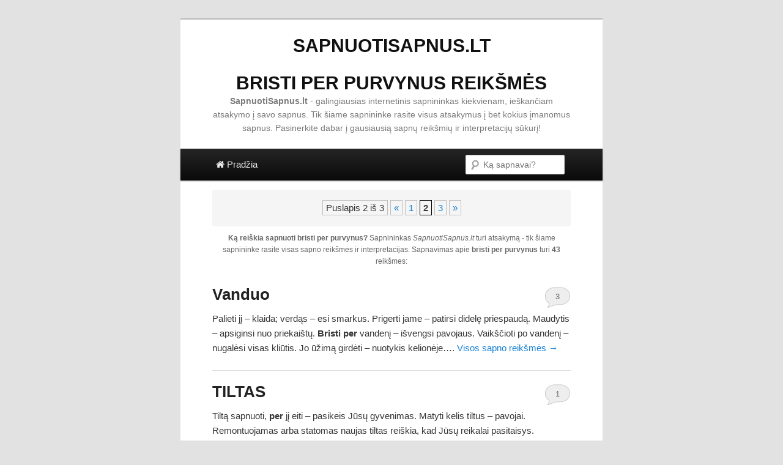

--- FILE ---
content_type: text/html; charset=UTF-8
request_url: https://www.sapnuotisapnus.lt/reiksmes/bristi%20per%20purvynus/page/2/
body_size: 7607
content:
<!DOCTYPE html>
<!--[if IE 6]>
<html id="ie6" lang="lt">
<![endif]-->
<!--[if IE 7]>
<html id="ie7" lang="lt">
<![endif]-->
<!--[if IE 8]>
<html id="ie8" lang="lt">
<![endif]-->
<!--[if !(IE 6) | !(IE 7) | !(IE 8)  ]><!-->
<html lang="lt">
<!--<![endif]-->
<head>
<meta charset="UTF-8" />
<meta name="viewport" content="width=device-width" />
<title>Sapnininkas: Bristi Per Purvynus sapno reikšmės</title>
<link rel="profile" href="https://gmpg.org/xfn/11" />
<link rel="stylesheet" type="text/css" media="all" href="https://www.sapnuotisapnus.lt/wp-content/themes/twentyeleven/style.css" />
<link rel="pingback" href="https://www.sapnuotisapnus.lt/xmlrpc.php" />
<link href="https://netdna.bootstrapcdn.com/font-awesome/3.2.1/css/font-awesome.css" media="screen" rel="stylesheet" type="text/css" />
<!--[if lt IE 9]>
<script src="http://www.sapnuotisapnus.lt/wp-content/themes/twentyeleven/js/html5.js" type="text/javascript"></script>
<![endif]-->
<link rel="alternate" type="application/rss+xml" title="Sapnininkas - SapnuotiSapnus.lt &raquo; Feed" href="https://www.sapnuotisapnus.lt/feed/" />
<link rel="alternate" type="application/rss+xml" title="Sapnininkas - SapnuotiSapnus.lt &raquo; Comments Feed" href="https://www.sapnuotisapnus.lt/comments/feed/" />
<link rel="alternate" type="application/rss+xml" title="Sapnininkas - SapnuotiSapnus.lt &raquo; Search Results for &#8220;bristi per purvynus&#8221; Feed" href="https://www.sapnuotisapnus.lt/reiksmes/bristi+per+purvynus/feed/rss2/" />
<link rel="EditURI" type="application/rsd+xml" title="RSD" href="https://www.sapnuotisapnus.lt/xmlrpc.php?rsd" />
<link rel="wlwmanifest" type="application/wlwmanifest+xml" href="https://www.sapnuotisapnus.lt/wp-includes/wlwmanifest.xml" /> 
<meta name="generator" content="WordPress 3.6.1" />

<!-- All in One SEO Pack 1.6.13.1 by Michael Torbert of Semper Fi Web Design[359,453] -->
<!-- /all in one seo pack -->
	<style type="text/css">.recentcomments a{display:inline !important;padding:0 !important;margin:0 !important;}</style>


</head>

<body class="search search-results paged paged-2 search-paged-2 one-column content">
<div id="page" class="hfeed">
	<header id="branding" role="banner">
			<hgroup><center><h1 id="site-title"><span><a href="https://www.SapnuotiSapnus.lt/" title="Didžiausias internetinis sapnininkas su visomis sapnų reikšmėmis">SapnuotiSapnus.lt</a></span></h1>
				<h1 id="site-title"><span><a href="https://www.SapnuotiSapnus.lt/reiksmes/bristi per purvynus" title="Sapnuoti bristi per purvynus, sapno apie bristi per purvynus reikšmės sapnininke">bristi per purvynus reikšmės</a></span></h1>
				<h2 id="site-description"><b>SapnuotiSapnus.lt</b> - galingiausias internetinis sapnininkas kiekvienam, ieškančiam atsakymo į savo sapnus. Tik šiame sapnininke rasite visus atsakymus į bet kokius įmanomus sapnus. Pasinerkite dabar į gausiausią sapnų reikšmių ir interpretacijų sūkurį!</h2>
								</center>
			</hgroup>		

			<nav id="access" role="navigation">
<h3 class="assistive-text">Pagrindinis menu</h3>
<div class="skip-link"><a class="assistive-text" href="#content" title="Pereiti į pagrindinę svetainės dalį">Pereiti į pagrindinę svetainės dalį</a></div>
<div class="skip-link"><a class="assistive-text" href="#secondary" title="Pereiti į antrinę svetainės dalį">Pereiti į antrinę svetainės dalį</a></div>
<div class="menu"><ul><li><a href="https://www.SapnuotiSapnus.lt/" title="SapnuotiSapnus.lt"><i class="icon-home"></i> Pradžia</a></li></ul></div>
<div class="right-menu">
<form method="get" id="searchform2" action="https://www.SapnuotiSapnus.lt/">
<label for="s" class="assistive-text">Paieška</label>
<input type="text" class="field" name="s" id="s" placeholder="Ką sapnavai?">
<input type="submit" class="submit" id="searchsubmit" value="Ieškoti">
</form>	
</div>
</nav> 
	</header><!-- #branding -->


	<div id="main">

<div class="breadcrumbs">
    <center><div class='wp-pagenavi'>
<span class='pages'>Puslapis 2 iš 3</span><a href="https://www.sapnuotisapnus.lt/reiksmes/bristi%20per%20purvynus/" class="previouspostslink">«</a><a href='https://www.sapnuotisapnus.lt/reiksmes/bristi%20per%20purvynus/' class='page'>1</a><span class='current'>2</span><a href='https://www.sapnuotisapnus.lt/reiksmes/bristi%20per%20purvynus/page/3/' class='page'>3</a><a href="https://www.sapnuotisapnus.lt/reiksmes/bristi%20per%20purvynus/page/3/" class="nextpostslink">»</a>
</div></center>
</div>

		<section id="primary">




			<div id="content" role="main">

			
			
				<div style="margin:10px;"><center>
				<header class="page-header">
					<h1 class="page-title"><strong>Ką reiškia sapnuoti <span style="text-transform:lowercase;">bristi per purvynus</span>?</strong> Sapnininkas <i>SapnuotiSapnus.lt</i> turi atsakymą - tik šiame sapnininke rasite visas sapno reikšmes ir interpretacijas. Sapnavimas apie <b><span style="text-transform:lowercase;">bristi per purvynus</span></b> turi <b>43</b> reikšmes:</h1>
				</header></center>
				</div>

<div align="center">
</div>

				
								
					

	<article id="post-4578" class="post-4578 post type-post status-publish format-standard hentry category-v">
		<header class="entry-header">
						<h1 class="entry-title"><a href="https://www.sapnuotisapnus.lt/sapnininkas/vanduo-2-reiksme/" title="Visos sapno reikšmės Vanduo" rel="bookmark">Vanduo</a></h1>
						

						<div class="comments-link">
				<a href="https://www.sapnuotisapnus.lt/sapnininkas/vanduo-2-reiksme/#comments" title="Comment on Vanduo">3</a>			</div>
					</header><!-- .entry-header -->

				<div class="entry-summary">
			<p>Palieti jį &#8211; klaida; verdąs &#8211; esi smarkus. Prigerti jame &#8211; patirsi didelę priespaudą. Maudytis &#8211; apsiginsi nuo priekaištų. <strong>Bristi per</strong> vandenį &#8211; išvengsi pavojaus. Vaikščioti po vandenį &#8211; nugalėsi visas kliūtis. Jo ūžimą girdėti &#8211; nuotykis kelionėje&#8230;. <a href="https://www.sapnuotisapnus.lt/sapnininkas/vanduo-2-reiksme/">Visos sapno reikšmės <?php the_title(); ?> <span class="meta-nav">&rarr;</span></a></p>
		</div><!-- .entry-summary -->
				
	</article><!-- #post-4578 -->










				
					

	<article id="post-2296" class="post-2296 post type-post status-publish format-standard hentry category-t">
		<header class="entry-header">
						<h1 class="entry-title"><a href="https://www.sapnuotisapnus.lt/sapnininkas/tiltas-reiksme/" title="Visos sapno reikšmės TILTAS" rel="bookmark">TILTAS</a></h1>
						

						<div class="comments-link">
				<a href="https://www.sapnuotisapnus.lt/sapnininkas/tiltas-reiksme/#comments" title="Comment on TILTAS">1</a>			</div>
					</header><!-- .entry-header -->

				<div class="entry-summary">
			<p>Tiltą sapnuoti, <strong>per</strong> jį eiti &#8211; pasikeis Jūsų gyvenimas. Matyti kelis tiltus &#8211; pavojai. Remontuojamas arba statomas naujas tiltas reiškia, kad Jūsų reikalai pasitaisys. Sapnuoti ilgą, pusiau sugriautą ir stebuklingai išsilenkusį tamsoje tiltą &#8211; melancholija dėl pačio brangiausio dalyko netekties. Jeigu šį sapną sapnuoja jauni žmonės arba įsimylėjusieji, vadinasi, jų laukia nusivylimas slapčiausiomis viltimis, nes tie, kuriuos jie&#8230; <a href="https://www.sapnuotisapnus.lt/sapnininkas/tiltas-reiksme/">Visos sapno reikšmės <?php the_title(); ?> <span class="meta-nav">&rarr;</span></a></p>
		</div><!-- .entry-summary -->
				
	</article><!-- #post-2296 -->










				
					

	<article id="post-2339" class="post-2339 post type-post status-publish format-standard hentry category-t">
		<header class="entry-header">
						<h1 class="entry-title"><a href="https://www.sapnuotisapnus.lt/sapnininkas/turkis-reiksme/" title="Visos sapno reikšmės TURKIS" rel="bookmark">TURKIS</a></h1>
						

						<div class="comments-link">
				<a href="https://www.sapnuotisapnus.lt/sapnininkas/turkis-reiksme/#respond" title="Comment on TURKIS"><span class="leave-reply">Reply</span></a>			</div>
					</header><!-- .entry-header -->

				<div class="entry-summary">
			<p>Jeigu sapnuojate turkį, &#8211; greitai įgyvendinsite kažkokį norą, ir tai labai pradžiugins Jūsų artimuosius. Jeigu moteris sapne mūvi žiedą su turkio akmeniu, vadinasi, laukia smagus pasilinksminimas. Jeigu moteris sapnuoja, kad pavogė turkį, vadinasi, ji patirs daug kliūčių dėl meilės arba nukentės dėl <strong>per</strong> didelio jautrumo. Sapne dovanoti papuošalus iš turkio reiškia naujas pažintis, gerus draugus ir tvirtą draugystę, kuri vėliau virs meile&#8230;. <a href="https://www.sapnuotisapnus.lt/sapnininkas/turkis-reiksme/">Visos sapno reikšmės <?php the_title(); ?> <span class="meta-nav">&rarr;</span></a></p>
		</div><!-- .entry-summary -->
				
	</article><!-- #post-2339 -->
<div align="center">
</div>










				
					

	<article id="post-2258" class="post-2258 post type-post status-publish format-standard hentry category-t">
		<header class="entry-header">
						<h1 class="entry-title"><a href="https://www.sapnuotisapnus.lt/sapnininkas/tankas-reiksme/" title="Visos sapno reikšmės TANKAS" rel="bookmark">TANKAS</a></h1>
						

						<div class="comments-link">
				<a href="https://www.sapnuotisapnus.lt/sapnininkas/tankas-reiksme/#respond" title="Comment on TANKAS"><span class="leave-reply">Reply</span></a>			</div>
					</header><!-- .entry-header -->

				<div class="entry-summary">
			<p>Vyrams matyti sapne tanką reiškia varžovų klastą. Moterims &#8211; daug rūpesčių namuose. Tanku važiuoti &#8211; Jūsų planai <strong>per</strong> daug rizikingi &#8230;. <a href="https://www.sapnuotisapnus.lt/sapnininkas/tankas-reiksme/">Visos sapno reikšmės <?php the_title(); ?> <span class="meta-nav">&rarr;</span></a></p>
		</div><!-- .entry-summary -->
				
	</article><!-- #post-2258 -->










				
					

	<article id="post-2226" class="post-2226 post type-post status-publish format-standard hentry category-ss">
		<header class="entry-header">
						<h1 class="entry-title"><a href="https://www.sapnuotisapnus.lt/sapnininkas/sulinys-reiksme/" title="Visos sapno reikšmės šULINYS" rel="bookmark">šULINYS</a></h1>
						

						<div class="comments-link">
				<a href="https://www.sapnuotisapnus.lt/sapnininkas/sulinys-reiksme/#comments" title="Comment on šULINYS">3</a>			</div>
					</header><!-- .entry-header -->

				<div class="entry-summary">
			<p>&#8230;u, o sapne nežinau, kad jis miręs. Tuomet mąstau, kad aš labai nenoriu mirti ir palikti savo artimųjų. Prašau tų, kurie įvykdys man mirties nuosprendį, manęs pasigailėti. Vienam vyrui siūlau kyšį, jis sutinka mane paleisti už 200 eurų. Be to, prieš kelias savaites sapnavau du iškritusius dantis (4 ir 5). Prieš kelias dienas mano sesuo sapnavo, kad aš įkritau į šulinį. Man labai neramu. Ką visa tai galėtų reikšti? Sapnai labai ryškūs, negaliu jų p&#8230; <a href="https://www.sapnuotisapnus.lt/sapnininkas/sulinys-reiksme/">Visos sapno reikšmės <?php the_title(); ?> <span class="meta-nav">&rarr;</span></a></p>
		</div><!-- .entry-summary -->
				
	</article><!-- #post-2226 -->










				
					

	<article id="post-2368" class="post-2368 post type-post status-publish format-standard hentry category-u">
		<header class="entry-header">
						<h1 class="entry-title"><a href="https://www.sapnuotisapnus.lt/sapnininkas/upe-reiksme/" title="Visos sapno reikšmės UPĖ" rel="bookmark">UPĖ</a></h1>
						

						<div class="comments-link">
				<a href="https://www.sapnuotisapnus.lt/sapnininkas/upe-reiksme/#comments" title="Comment on UPĖ">1</a>			</div>
					</header><!-- .entry-header -->

				<div class="entry-summary">
			<p>Upę sapnuoti &#8211; prieš akis daug įvairių galimybių. Sapnuoti mažą upę su srauniu vandeniu vyrui -graži ir turtinga žmona, o moteriai &#8211; vilčių ir norų išsipildymas. Sapne matyti upę, apaugusią meldais reiškia, kad turi pagerėti gyvenimas ir viengungiams. Sapne regėti ramų vandens paviršių reiškia, kad mėgausitės svaiginančiu džiaugsmu, o gerovė Jus nuramins. Jeigu sapne upė skaidri &#8211; laimė. Jeigu sapne upės vanduo drumzlinas ir ne&#8230; <a href="https://www.sapnuotisapnus.lt/sapnininkas/upe-reiksme/">Visos sapno reikšmės <?php the_title(); ?> <span class="meta-nav">&rarr;</span></a></p>
		</div><!-- .entry-summary -->
				
	</article><!-- #post-2368 -->


<div align="center">
</div>








				
					

	<article id="post-2243" class="post-2243 post type-post status-publish format-standard hentry category-ss">
		<header class="entry-header">
						<h1 class="entry-title"><a href="https://www.sapnuotisapnus.lt/sapnininkas/svirkstas-reiksme/" title="Visos sapno reikšmės šVIRKšTAS" rel="bookmark">šVIRKšTAS</a></h1>
						

						<div class="comments-link">
				<a href="https://www.sapnuotisapnus.lt/sapnininkas/svirkstas-reiksme/#respond" title="Comment on šVIRKšTAS"><span class="leave-reply">Reply</span></a>			</div>
					</header><!-- .entry-header -->

				<div class="entry-summary">
			<p>Sapne matyti švirkštus reiškia, kad gresia pavojus Jūsų artimiesiems. Jeigu sapne nulūžusi švirkšto adata, &#8211; teks sumokėti už padarytas klaidas. šis sapnas gali reikšti ir sveikatos pablogėjimą. švirkštu sapne būti apšvirkštam &#8211; tikriausiai esate <strong>per</strong> daug smalsūs &#8230;. <a href="https://www.sapnuotisapnus.lt/sapnininkas/svirkstas-reiksme/">Visos sapno reikšmės <?php the_title(); ?> <span class="meta-nav">&rarr;</span></a></p>
		</div><!-- .entry-summary -->
				
	</article><!-- #post-2243 -->










				
					

	<article id="post-2630" class="post-2630 post type-post status-publish format-standard hentry category-zz">
		<header class="entry-header">
						<h1 class="entry-title"><a href="https://www.sapnuotisapnus.lt/sapnininkas/zvyras-reiksme/" title="Visos sapno reikšmės ŽVYRAS" rel="bookmark">ŽVYRAS</a></h1>
						

						<div class="comments-link">
				<a href="https://www.sapnuotisapnus.lt/sapnininkas/zvyras-reiksme/#respond" title="Comment on ŽVYRAS"><span class="leave-reply">Reply</span></a>			</div>
					</header><!-- .entry-header -->

				<div class="entry-summary">
			<p>Eiti <strong>per</strong> žvyrą &#8211; mažos kliūtys. Jei Jūsų batuose pilna žvyro, &#8211; nepaisykite įkyrių žmonių. Jei sapne tėvai savo batuose randa žvyro, vadinasi, jų vaikai gali susirgti ir dėl to jie turės rūpesčių. Jei lyginat žvyrą ant kelio ar tako, &#8211; padėsite kitiems neturėdami savanaudiškų tikslų. Sapnuoti, kad kas nors žvyrą maišo su purvu -nesėkmingas sandėris ir nuosavybės praradimas &#8230;. <a href="https://www.sapnuotisapnus.lt/sapnininkas/zvyras-reiksme/">Visos sapno reikšmės <?php the_title(); ?> <span class="meta-nav">&rarr;</span></a></p>
		</div><!-- .entry-summary -->
				
	</article><!-- #post-2630 -->










				
					

	<article id="post-2216" class="post-2216 post type-post status-publish format-standard hentry category-ss">
		<header class="entry-header">
						<h1 class="entry-title"><a href="https://www.sapnuotisapnus.lt/sapnininkas/sokti-reiksme/" title="Visos sapno reikšmės šOKTI" rel="bookmark">šOKTI</a></h1>
						

						<div class="comments-link">
				<a href="https://www.sapnuotisapnus.lt/sapnininkas/sokti-reiksme/#comments" title="Comment on šOKTI">1</a>			</div>
					</header><!-- .entry-header -->

				<div class="entry-summary">
			<p>Sapne šokti reiškia seniai lauktą sėkmę. Sapne būti linksmam šokių vakare reiškia, kad turėtumėte užmegzti naujus meilės ryšius. šokti būryje žmonių reiškia draugiškų kontaktų užmezgimą, harmoningą partnerystę. šokti su gražiu partneriu reiškia džiaugsmą ir turtą, taip pat pavydą. Moteriai šokti su pažįstamu vyru ir nejausti malonumo reiškia, jog esate įtraukta į veiklą, kuri Jums nepatinka, bet norėdama palaikyti draugiškus santykius tai kenčia&#8230; <a href="https://www.sapnuotisapnus.lt/sapnininkas/sokti-reiksme/">Visos sapno reikšmės <?php the_title(); ?> <span class="meta-nav">&rarr;</span></a></p>
		</div><!-- .entry-summary -->
				
	</article><!-- #post-2216 -->




<div align="center">
</div>






				
					

	<article id="post-2613" class="post-2613 post type-post status-publish format-standard hentry category-zz">
		<header class="entry-header">
						<h1 class="entry-title"><a href="https://www.sapnuotisapnus.lt/sapnininkas/zodynas-reiksme/" title="Visos sapno reikšmės ŽODYNAS" rel="bookmark">ŽODYNAS</a></h1>
						

						<div class="comments-link">
				<a href="https://www.sapnuotisapnus.lt/sapnininkas/zodynas-reiksme/#respond" title="Comment on ŽODYNAS"><span class="leave-reply">Reply</span></a>			</div>
					</header><!-- .entry-header -->

				<div class="entry-summary">
			<p>Žodyną sapne skaityti &#8211; turėsite darbą, kuris nebus malonus. Žodyną nešioti &#8211; sunkiai dirbsite. Ieškoti žodyne reikiamo žodžio ir jo nerasti -<strong>per</strong>spėjimas, kad <strong>per</strong> daug ilgai dykinėjate. Jeigu sapnuojate, kad ieškote žodyne nežinomo Žodžio, vadinasi, Jūsų reikalai priklausys nuo pašalinių nuomonės. Jeigu Jūs sukaupsite ryžtą ir valią, reikalai pagerės &#8230;. <a href="https://www.sapnuotisapnus.lt/sapnininkas/zodynas-reiksme/">Visos sapno reikšmės <?php the_title(); ?> <span class="meta-nav">&rarr;</span></a></p>
		</div><!-- .entry-summary -->
				
	</article><!-- #post-2613 -->










				
					

	<article id="post-2591" class="post-2591 post type-post status-publish format-standard hentry category-zz">
		<header class="entry-header">
						<h1 class="entry-title"><a href="https://www.sapnuotisapnus.lt/sapnininkas/zilas-reiksme/" title="Visos sapno reikšmės ŽILAS" rel="bookmark">ŽILAS</a></h1>
						

						<div class="comments-link">
				<a href="https://www.sapnuotisapnus.lt/sapnininkas/zilas-reiksme/#respond" title="Comment on ŽILAS"><span class="leave-reply">Reply</span></a>			</div>
					</header><!-- .entry-header -->

				<div class="entry-summary">
			<p>Sapnuoti jaunam pražilusį žmogų &#8211; rūpestingumu daug pasieksite ir būsite gerbiami. Žmogų, <strong>per</strong> anksti pražilusį sapnuoti, &#8211; nesivelkite į politines intrigas, nes pateksite į vargą. Žilą senelį sapnuoti &#8211; nepamirškite rūpintis senais žmonėmis. Žilam būti &#8211; ilgai ir laimingai gyvensite, būsite gerbiami &#8230;. <a href="https://www.sapnuotisapnus.lt/sapnininkas/zilas-reiksme/">Visos sapno reikšmės <?php the_title(); ?> <span class="meta-nav">&rarr;</span></a></p>
		</div><!-- .entry-summary -->
				
	</article><!-- #post-2591 -->










				
					

	<article id="post-2437" class="post-2437 post type-post status-publish format-standard hentry category-v">
		<header class="entry-header">
						<h1 class="entry-title"><a href="https://www.sapnuotisapnus.lt/sapnininkas/vargonininkas-reiksme/" title="Visos sapno reikšmės VARGONININKAS" rel="bookmark">VARGONININKAS</a></h1>
						

						<div class="comments-link">
				<a href="https://www.sapnuotisapnus.lt/sapnininkas/vargonininkas-reiksme/#respond" title="Comment on VARGONININKAS"><span class="leave-reply">Reply</span></a>			</div>
					</header><!-- .entry-header -->

				<div class="entry-summary">
			<p>Jeigu sapne matote vargonininką, vadinasi, dėl aplaidaus elgesio draugas kels Jums nemažai rūpesčių. Sapne linksmai šnekučiuotis su vargonininku reiškia, jog pajusite gyvenimo džiaugsmą ir laimę. Jeigu mergina sapnuoja, kad ji yra vargonininkė, vadinasi, dėl <strong>per</strong> didelio reiklumo gali atšaldyti mylimojo jausmus &#8230;. <a href="https://www.sapnuotisapnus.lt/sapnininkas/vargonininkas-reiksme/">Visos sapno reikšmės <?php the_title(); ?> <span class="meta-nav">&rarr;</span></a></p>
		</div><!-- .entry-summary -->
				
	</article><!-- #post-2437 -->






<div align="center">
</div>




				
					

	<article id="post-2384" class="post-2384 post type-post status-publish format-standard hentry category-u">
		<header class="entry-header">
						<h1 class="entry-title"><a href="https://www.sapnuotisapnus.lt/sapnininkas/uzpakalis-reiksme/" title="Visos sapno reikšmės UŽPAKALIS" rel="bookmark">UŽPAKALIS</a></h1>
						

						<div class="comments-link">
				<a href="https://www.sapnuotisapnus.lt/sapnininkas/uzpakalis-reiksme/#respond" title="Comment on UŽPAKALIS"><span class="leave-reply">Reply</span></a>			</div>
					</header><!-- .entry-header -->

				<div class="entry-summary">
			<p>Užpakalį savo sapne matyti &#8211; geras gyvenimas. <strong>per</strong> Jį gauti mušti &#8211; būsite pažeminti taip pat laukia gėda arba įvyks kokia nors nelaimė. Jei sapne kažkas Jums parodė užpakalį, &#8211; įsitikinsite, kad nemokate pasirinkti draugų, bendradarbių ir bendrakeleivių. Parodyti kitam užpakalį &#8211; <strong>per</strong>spėjimas, kad išjuokę kitą vargu ar būsite laimingi &#8230;. <a href="https://www.sapnuotisapnus.lt/sapnininkas/uzpakalis-reiksme/">Visos sapno reikšmės <?php the_title(); ?> <span class="meta-nav">&rarr;</span></a></p>
		</div><!-- .entry-summary -->
				
	</article><!-- #post-2384 -->










				
					

	<article id="post-1976" class="post-1976 post type-post status-publish format-standard hentry category-s">
		<header class="entry-header">
						<h1 class="entry-title"><a href="https://www.sapnuotisapnus.lt/sapnininkas/skraidyti-reiksme/" title="Visos sapno reikšmės SKRAIDYTI" rel="bookmark">SKRAIDYTI</a></h1>
						

						<div class="comments-link">
				<a href="https://www.sapnuotisapnus.lt/sapnininkas/skraidyti-reiksme/#respond" title="Comment on SKRAIDYTI"><span class="leave-reply">Reply</span></a>			</div>
					</header><!-- .entry-header -->

				<div class="entry-summary">
			<p>Skristi sapne gali būti <strong>per</strong>spėjimas, kad siekdami garbės save <strong>per</strong>vertinate, norite išsiskirti iš kitų bei išvengti problemų. Taip pat gali reikšti dvasinių jėgų didėjimą, profesinį tobulėjimą. Skristi tarp debesų į dangaus žydrynę &#8211; <strong>per</strong>spėjimas būti savikritiškiems, <strong>per</strong> daug nesižavėti svajonėmis. Išskristi aukštai į padanges ligoniams -pasveikimas, tarnautojams &#8211; buities pagerėjimas, visiems kitiems &#8211; renkitės į kelionę. Jeigu&#8230; <a href="https://www.sapnuotisapnus.lt/sapnininkas/skraidyti-reiksme/">Visos sapno reikšmės <?php the_title(); ?> <span class="meta-nav">&rarr;</span></a></p>
		</div><!-- .entry-summary -->
				
	</article><!-- #post-1976 -->










				
					

	<article id="post-2038" class="post-2038 post type-post status-publish format-standard hentry category-s">
		<header class="entry-header">
						<h1 class="entry-title"><a href="https://www.sapnuotisapnus.lt/sapnininkas/spygliai-reiksme/" title="Visos sapno reikšmės SPYGLIAI" rel="bookmark">SPYGLIAI</a></h1>
						

						<div class="comments-link">
				<a href="https://www.sapnuotisapnus.lt/sapnininkas/spygliai-reiksme/#respond" title="Comment on SPYGLIAI"><span class="leave-reply">Reply</span></a>			</div>
					</header><!-- .entry-header -->

				<div class="entry-summary">
			<p>Spygliai gali reikšti nemalonią draugiją, skausmingą patirtį, pasipriešinimą. Jeigu sapnuojate spyglius, vadinasi, pirmauti gyvenime trukdys įvairūs sunkumai. Ypač didelius sunkumus ir kliūtis pranašauja spygliuota rožių gyvatvorė. Jeigu sapne matote iš po spyglių išlindusius žalius lapelius, &#8211; pavojingi įvykiai arba netikėta pažintis nesuteiks Jums laimės. Jeigu sapne spyglys įdūrė į pirštą, &#8211; turėsite nemalonumų arba apėmus pesimiz&#8230; <a href="https://www.sapnuotisapnus.lt/sapnininkas/spygliai-reiksme/">Visos sapno reikšmės <?php the_title(); ?> <span class="meta-nav">&rarr;</span></a></p>
		</div><!-- .entry-summary -->
				
	</article><!-- #post-2038 -->








<div align="center">
</div>


				
					

	<article id="post-2012" class="post-2012 post type-post status-publish format-standard hentry category-s">
		<header class="entry-header">
						<h1 class="entry-title"><a href="https://www.sapnuotisapnus.lt/sapnininkas/smilga-reiksme/" title="Visos sapno reikšmės SMILGA" rel="bookmark">SMILGA</a></h1>
						

						<div class="comments-link">
				<a href="https://www.sapnuotisapnus.lt/sapnininkas/smilga-reiksme/#respond" title="Comment on SMILGA"><span class="leave-reply">Reply</span></a>			</div>
					</header><!-- .entry-header -->

				<div class="entry-summary">
			<p>Matyti daug smilgų &#8211; įspėjimas, kad lemiamu momentu gali pristigti ištvermės. Eiti <strong>per</strong> smilgas &#8211; nedideli rūpesčiai, kuriuos lengvai įveiksite. Rinkti smilgas &#8211; beprasmiškas darbas &#8230;. <a href="https://www.sapnuotisapnus.lt/sapnininkas/smilga-reiksme/">Visos sapno reikšmės <?php the_title(); ?> <span class="meta-nav">&rarr;</span></a></p>
		</div><!-- .entry-summary -->
				
	</article><!-- #post-2012 -->










				
					

	<article id="post-1967" class="post-1967 post type-post status-publish format-standard hentry category-s">
		<header class="entry-header">
						<h1 class="entry-title"><a href="https://www.sapnuotisapnus.lt/sapnininkas/skyle-reiksme/" title="Visos sapno reikšmės SKYLĖ" rel="bookmark">SKYLĖ</a></h1>
						

						<div class="comments-link">
				<a href="https://www.sapnuotisapnus.lt/sapnininkas/skyle-reiksme/#respond" title="Comment on SKYLĖ"><span class="leave-reply">Reply</span></a>			</div>
					</header><!-- .entry-header -->

				<div class="entry-summary">
			<p>Matyti skylę reiškia nuostolius, dėl kurių patys esate kalti. Skylė kūne reiškia įspėjimą, kad daugiau dėmesio kreiptumėte į vidaus organus. Tačiau gali reikšti ir apkalbas, kurios pakenks Jūsų autoritetui. Matyti skylę rūbuose &#8211; turėsite bėdų. Purvina skylė &#8211; ligos, susijusios su tiesiąja žarna šliaužti skyle &#8211; dėl savo kaltės pateksite į bėdą. |kristi į kokią nors skylę &#8211; pateksite į blogą kompaniją. šliaužti sapne iš s&#8230; <a href="https://www.sapnuotisapnus.lt/sapnininkas/skyle-reiksme/">Visos sapno reikšmės <?php the_title(); ?> <span class="meta-nav">&rarr;</span></a></p>
		</div><!-- .entry-summary -->
				
	</article><!-- #post-1967 -->










				
					

	<article id="post-1960" class="post-1960 post type-post status-publish format-standard hentry category-s">
		<header class="entry-header">
						<h1 class="entry-title"><a href="https://www.sapnuotisapnus.lt/sapnininkas/sketis-reiksme/" title="Visos sapno reikšmės SKĖTIS" rel="bookmark">SKĖTIS</a></h1>
						

						<div class="comments-link">
				<a href="https://www.sapnuotisapnus.lt/sapnininkas/sketis-reiksme/#respond" title="Comment on SKĖTIS"><span class="leave-reply">Reply</span></a>			</div>
					</header><!-- .entry-header -->

				<div class="entry-summary">
			<p>Skėtis reiškia kelionę, kurioje būsite <strong>per</strong>sekiojami Jeigu nevedę sapnuoja skėtį, vadinasi jų laukia malonumai Jeigu mergina sapnuoja skėtį, &#8211; ji koketuos su daugeliu vyriškių ir dėl vieno iš jų turės nemažai rūpesčių. Moteriškas skėtis reiškia paramą bėdoje, po kurios bus džiaugsmas. šilkinis skėtis pranašauja šlovę. Sapne laikyti rankoje skėtį &#8211; pavojai nusiminimas. Jeigu sapne skėtis suplyšęs ar sulaužytas, &#8211; Jus apkalbės arb&#8230; <a href="https://www.sapnuotisapnus.lt/sapnininkas/sketis-reiksme/">Visos sapno reikšmės <?php the_title(); ?> <span class="meta-nav">&rarr;</span></a></p>
		</div><!-- .entry-summary -->
				
	</article><!-- #post-1960 -->










				
			
				
			
			</div><!-- #content -->

<div align="center">
</div>

	<div class="breadcrumbs">
				    					<center><div class='wp-pagenavi'>
<span class='pages'>Puslapis 2 iš 3</span><a href="https://www.sapnuotisapnus.lt/reiksmes/bristi%20per%20purvynus/" class="previouspostslink">«</a><a href='https://www.sapnuotisapnus.lt/reiksmes/bristi%20per%20purvynus/' class='page'>1</a><span class='current'>2</span><a href='https://www.sapnuotisapnus.lt/reiksmes/bristi%20per%20purvynus/page/3/' class='page'>3</a><a href="https://www.sapnuotisapnus.lt/reiksmes/bristi%20per%20purvynus/page/3/" class="nextpostslink">»</a>
</div></center>
				</div></br>

		</section><!-- #primary -->


	</div><!-- #main -->

	<footer id="colophon" role="contentinfo">

			
<div id="supplementary" class="two">
	
		<div id="second" class="widget-area" role="complementary">
		<aside id="text-6" class="widget widget_text"><h3 class="widget-title">Kiti sapnai ir jų reikšmės</h3>			<div class="textwidget">
<ul>
<li><a href="https://www.sapnuotisapnus.lt/reiksmes/%C5%A0ik%C5%A1nosparnis">Šikšnosparnis</a></li>
<li><a href="https://www.sapnuotisapnus.lt/reiksmes/vanduo%20la%C5%A1a">vanduo laša</a></li>
<li><a href="https://www.sapnuotisapnus.lt/reiksmes/Randai%20ant%20mylimojo%20veido">Randai ant mylimojo veido</a></li>
<li><a href="https://www.sapnuotisapnus.lt/reiksmes/vaik%C5%A1tau%20po%20kapines%2Clankau%20brolio%20kap%C4%85">vaikštau po kapines,lankau brolio kapą</a></li>
<li><a href="https://www.sapnuotisapnus.lt/reiksmes/velti">velti</a></li>
</ul>

</div>
		</aside>	</div><!-- #second .widget-area -->
	
		<div id="third" class="widget-area" role="complementary">
		<aside id="recent-comments-3" class="widget widget_recent_comments"><h3 class="widget-title">Sapnų pasakojimai</h3><ul id="recentcomments"><li class="recentcomments">Ieva on <a href="https://www.sapnuotisapnus.lt/sapnininkas/burejaburtininkas-reiksme/#comment-5416">Būrėja/burtininkas</a></li><li class="recentcomments">Vilma on <a href="https://www.sapnuotisapnus.lt/sapnininkas/sukos-reiksme/#comment-5414">šUKOS</a></li><li class="recentcomments">Rasa on <a href="https://www.sapnuotisapnus.lt/sapnininkas/sepeciai-jais-ka-nors-valyti-reiksme/#comment-5411">Šepečiai, jais ką nors valyti</a></li><li class="recentcomments">Domantas on <a href="https://www.sapnuotisapnus.lt/sapnininkas/sausis-reiksme/#comment-5410">SAUSIS</a></li><li class="recentcomments">Laima on <a href="https://www.sapnuotisapnus.lt/sapnininkas/mesa-2-reiksme/#comment-5406">Mėsa</a></li></ul></aside>	</div><!-- #third .widget-area -->
	</div><!-- #supplementary -->
			<div id="site-generator">				
				<a href="https://www.SapnuotiSapnus.lt/" title="Sapnininkas, Sapnų reikšmės">SapnuotiSapnus.lt</a> </br> Didžiausias internetinis sapnininkas su plačiausiai išaiskintomis sapnų reikšmėmis ir interpretacijomis
			</div>
	</footer><!-- #colophon -->
</div><!-- #page -->


<script type="text/javascript" src="//lv.adocean.pl/files/js/aomini.js"></script>
<div data-ao-pid="4B.hh.vTrJ4zu7v1CWn6dle4TEXw4B.iegycQL5PDXb._7" style="display: none;"></div>
<script type="text/javascript">
    /* (c)AdOcean 2003-2021 */
    /* PLACEMENT: Setup.sapnuotisapnus.lt.sapnuotisapnus.lt_320x100_mobile_sticky */
    (window['aomini'] || (window['aomini'] = [])).push({
        cmd: 'display',
        server: 'lv.adocean.pl',
        id: '4B.hh.vTrJ4zu7v1CWn6dle4TEXw4B.iegycQL5PDXb._7',
        consent: null
    });
</script>

<!-- Cloudflare Web Analytics --><script defer src='https://static.cloudflareinsights.com/beacon.min.js' data-cf-beacon='{"token": "dd6fd60309c74dc886432efb2dd03bba"}'></script><!-- End Cloudflare Web Analytics -->

<script defer src="https://static.cloudflareinsights.com/beacon.min.js/vcd15cbe7772f49c399c6a5babf22c1241717689176015" integrity="sha512-ZpsOmlRQV6y907TI0dKBHq9Md29nnaEIPlkf84rnaERnq6zvWvPUqr2ft8M1aS28oN72PdrCzSjY4U6VaAw1EQ==" data-cf-beacon='{"version":"2024.11.0","token":"7b4c34d6f50045fab86cda3d9d97cca4","r":1,"server_timing":{"name":{"cfCacheStatus":true,"cfEdge":true,"cfExtPri":true,"cfL4":true,"cfOrigin":true,"cfSpeedBrain":true},"location_startswith":null}}' crossorigin="anonymous"></script>
</body>
</html>